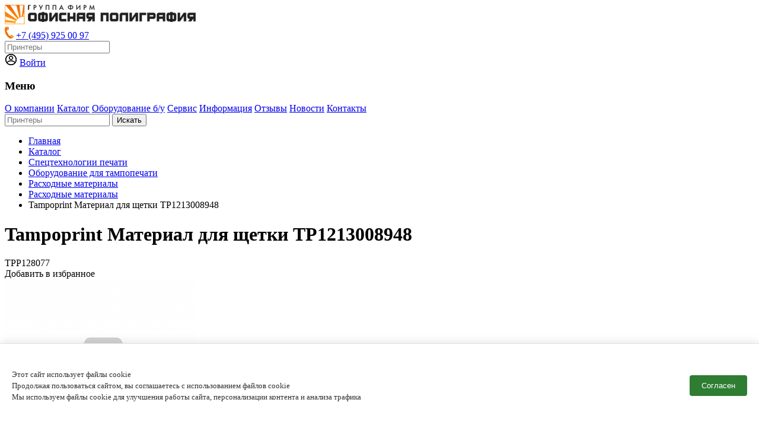

--- FILE ---
content_type: text/html; charset=UTF-8
request_url: https://offpoly.ru/product/tampoprint-material-dla-setki-tp1213008948
body_size: 10985
content:
<!DOCTYPE html>
<html lang="ru-RU">

<head>
    <meta charset="UTF-8">
    <meta http-equiv="X-UA-Compatible" content="IE=edge">
    <meta name="viewport" content="width=device-width, initial-scale=1">
    <link rel="apple-touch-icon" sizes="180x180" href="/favicon/apple-touch-icon.png">
    <link rel="icon" type="image/png" sizes="32x32" href="/favicon/favicon-32x32.png">
    <link rel="icon" type="image/png" sizes="16x16" href="/favicon/favicon-16x16.png">
    <link rel="manifest" href="/favicon/site.webmanifest">
        <title>Tampoprint Материал для щетки TP1213008948</title>

    <meta name="yandex-verification" content="05a01f88aed9672a" />

    <!-- Yandex.Metrika counter -->
    <script type="text/javascript">
        (function(m, e, t, r, i, k, a) {
            m[i] = m[i] || function() {
                (m[i].a = m[i].a || []).push(arguments)
            };
            m[i].l = 1 * new Date();
            k = e.createElement(t), a = e.getElementsByTagName(t)[0], k.async = 1, k.src = r, a.parentNode.insertBefore(k, a)
        })
        (window, document, "script", "https://mc.yandex.ru/metrika/tag.js", "ym");

        /* ym(89824940, "init", {
            clickmap: true,
            trackLinks: true,
            accurateTrackBounce: true,
            webvisor: true,
            ecommerce: "dataLayer"
        }); */

        ym(98047369, "init", {
            clickmap: true,
            trackLinks: true,
            accurateTrackBounce: true,
            webvisor: true
        });
    </script>
    <noscript>
        <div><img src="https://mc.yandex.ru/watch/98047369" style="position:absolute; left:-9999px;" alt="" /></div>
    </noscript>
    <!-- /Yandex.Metrika counter -->




    <meta name="description" content="">
<meta name="keywords" content="">
<meta name="csrf-param" content="_csrf-frontend">
<meta name="csrf-token" content="hotjB3xFit_NXwzX8DOEY51yG6Vu7f9ZJjark5ttjoXQ1BdSMwPDqbUZQpyDB9EI-jtTyV_erxNhXOLKoibdwQ==">

<link href="/assets/dd4e41f0/css/bootstrap.css?v=1684314883" rel="stylesheet">
<link href="/plugins/fontawesome/css/all.min.css?v=1684314426" rel="stylesheet">
<link href="/plugins/owl.carousel/owl.carousel.min.css?v=1684314426" rel="stylesheet">
<link href="/plugins/fancybox/jquery.fancybox.min.css?v=1684314426" rel="stylesheet">
<link href="/plugins/fansyselect/index.css?v=1684314426" rel="stylesheet">
<link href="/plugins/fansyselect/fancySelect.css?v=1684314426" rel="stylesheet">
<link href="/src/fonts/montserrat/stylesheet.css?v=1754388277" rel="stylesheet">
<link href="/plugins/fotorama/fotorama.css?v=1684314426" rel="stylesheet">
<link href="/plugins/swiper/swiper-bundle.min.css?v=1753708012" rel="stylesheet">
<link href="/src/css/style.css?v=1754484642" rel="stylesheet">
<link href="/css/site.css?v=1762774616" rel="stylesheet">
<link href="/assets/5bad523c/toastr.min.css?v=1684314883" rel="stylesheet"></head>

<body>
    
    <div class="wrap">

        <header class="header">
            <div class="inner">
                <div class="header-top">
                    <div class="logo">
                        <a href="/">
                            <img src="/src/images/index/logo.png" alt="">
                        </a>
                    </div>
                    <div class="contacts">
                        <img src="/src/images/index/icon-phone.png" alt="">
                        <a href="tel:+74959250097">+7 (495) 925 00 97</a>
                    </div>
                                            <form class="search" action="/search">
                            <input name="q" class="search-form" id="myInput" type="text" placeholder="Принтеры">
                        </form>
                                        <div class="login login-desktop" onclick="ym(98047369,'reachGoal','lk')">
                        <img src="/src/images/index/icon-login.png" alt="">
                                                    <a class="js_showModalButton" href="/login">Войти</a>
                                            </div>
                    <div
                        class="widget-question-modal widget-question-modal-mobile js_showModalButton"
                        href="/site/contact"
                        onclick="ym(98047369,'reachGoal','question_open')"
                        style="width: auto; height: auto; display: inline; position: static; background-image: none; padding: 0; transform: none;"
                    >
                        <div>Задать вопрос</div>
                    </div>
                    <div class="header-top-open-mobile-menu">
                        <span class="burger-line"></span>
                    </div>
                </div>
                <div class="header-bottom">
                    <h3 class="header-bottom-mobile-title">Меню</h3>
                    <a href="/page/about">О компании</a>
                    <a href="/category">Каталог</a>
                    <a href="/page/sales">Оборудование б/у</a>
                    <a href="/page/service">Сервис</a>
                    <a href="/page/useful">Информация</a>
                    <a href="/page/feedback">Отзывы</a>
                    <a href="/news">Новости</a>
                    <a href="/page/contacts">Контакты</a>
                    <div class="login login-mobile" onclick="ym(98047369,'reachGoal','lk')" style="border-bottom: 1px solid #d1d4d6; color: #111111; padding: 13px 15px; width: 100%;">
                        <img src="/src/images/index/icon-login.png" alt="">
                                                    <a class="js_showModalButton" href="/login" style="border-bottom: none">Войти</a>
                                            </div>
                </div>
            </div>
        </header><!-- header -->

                    
                <div class="orange-section-header">
                    <div class="inner">
                        <form class="search-page-form" action="/search" method="get">                        <input name="q" type="text" placeholder="Принтеры" value="">
                        <button class="search-page-form-link" type="submit">Искать</button>
                        </form>                    </div>
                </div><!-- orange-section -->


                        <div class="page-title">
                <div class="inner">
                    <ul class="breadcrumbs"><li class='breadcrumbs-link'><a href="/">Главная </a></li>
<li class='breadcrumbs-link'><a href="/category">Каталог</a></li>
<li class='breadcrumbs-link'><a href="/category/spectehnologii-pecati">Спецтехнологии печати</a></li>
<li class='breadcrumbs-link'><a href="/category/oborudovanie-dla-tampopecati">Оборудование для тампопечати</a></li>
<li class='breadcrumbs-link'><a href="/category/rashodnye-materialy-5">Расходные материалы</a></li>
<li class='breadcrumbs-link'><a href="/category/rashodnye-materialy-6">Расходные материалы</a></li>
<li class="active">Tampoprint Материал для щетки TP1213008948</li>
</ul>                    <h1 class="page-title-h1">Tampoprint Материал для щетки TP1213008948</h1>
                </div>
            </div>
                        <style>
    button:disabled {
        background: #ccc !important;
        cursor: not-allowed;
    }
</style>

<div class="page-title mt-0 pt-0">
    <div class="inner">

        <div class="page-title-product-information mt-0">
            <div class="page-title-articul">
                TPP128077            </div>
            <div class="widget-modal-footer-clear js_AddToFavorites "
                data-id="1721">
                <i class="far fa-heart"></i> Добавить в избранное
            </div>
        </div>

    </div>
</div>


<div class="product">

    <div class="inner">

        <div class="product-card-left">



            <!-- <div class="fotorama" data-nav="thumbs" data-allowfullscreen="true" data-width="320" data-height="320">
                                    <img src="/assets/thumbnails/49/49f7de316c16cc6bb1ac399739dbd429.png" alt="No photo" title="No photo" />
                            </div> -->







            <div class="product-photo">


                
                


                <!-- <div class="swiper main-img">
                    <div class="swiper-wrapper">
                                            </div>
                </div> -->

                <div class="swiper main-img">
                    <div class="swiper-wrapper">
                                                    <div class="swiper-slide">
                                <img src="/assets/thumbnails/49/49f7de316c16cc6bb1ac399739dbd429.png" alt="No photo" title="No photo" />
                            </div>
                                            </div>
                </div>



                <div class="swiper miniatures">
                    <div class="swiper-wrapper">
                                            </div>
                </div>
            </div>









            <div class="product-card-information">

                                    <p class="old-price"><strike></strike></p>
                    <p class="new-price">
                                                    Цена по запросу
                                            </p>
                    <p class="profit-price"></p>
                
                <div class="catalog-product-card-buy">

                    
                    




                    <form id="product_form" action="/cart/add?id=1721" method="post">
<input type="hidden" name="_csrf-frontend" value="hotjB3xFit_NXwzX8DOEY51yG6Vu7f9ZJjark5ttjoXQ1BdSMwPDqbUZQpyDB9EI-jtTyV_erxNhXOLKoibdwQ==">                    <button type="submit" class="to-cart" onclick="ym(98047369,'reachGoal','basket');" >Купить</button>

                                            
<input type="number" id="addtocartform-quantity" name="AddToCartForm[quantity]" value="1" min="1" step="1" aria-required="true">
                    

                    </form>                </div>

                <div class="product-card-information-bottom">
                    <div class="product-card-information-title">Доставляем</div>
                    <p>по Москве и всей России, срочные заказы из наличия на складе отправляем день в день в ТК.</p>
                </div>
                <div class="product-card-information-bottom">
                    <div class="product-card-information-title">Оплата</div>
                    <p>по безналичному расчету, картой онлайн, наличными при получении.</p>
                </div>
            </div>
        </div><!-- product-card-left -->

        <form id="w0" class="product-card-right-form" action="/product/tampoprint-material-dla-setki-tp1213008948" method="post">
<input type="hidden" name="_csrf-frontend" value="hotjB3xFit_NXwzX8DOEY51yG6Vu7f9ZJjark5ttjoXQ1BdSMwPDqbUZQpyDB9EI-jtTyV_erxNhXOLKoibdwQ==">        <div class="form-title">Оставьте заявку на обратную связь выше и наши специалисты свяжутся с вами в рабочее
            время</div>
        <div class="form-group field-productform-name required">

<input type="text" id="productform-name" class="form-control" name="ProductForm[name]" placeholder="Имя" aria-required="true">

<div class="invalid-feedback"></div>
</div>        <div class="form-group field-productform-email required">

<input type="text" id="productform-email" class="form-control" name="ProductForm[email]" placeholder="E-mail" aria-required="true">

<div class="invalid-feedback"></div>
</div>        <div class="form-group field-productform-phone required">

<input type="text" id="productform-phone" class="form-control" name="ProductForm[phone]" placeholder="Телефон" aria-required="true">

<div class="invalid-feedback"></div>
</div>        <div class="form-group field-productform-body required">

<input type="text" id="productform-body" class="form-control" name="ProductForm[body]" value="Tampoprint Материал для щетки TP1213008948 Арт: TPP128077" placeholder="Товар" aria-required="true">

<div class="invalid-feedback"></div>
</div>        <div class="form-group field-productform-verifycode">

<div class="row"><div class="col-md-6"><img id="productform-verifycode-image" src="/site/captcha?v=6970fe898faea9.44378678" alt=""></div><div class="col-md-6"><input type="text" id="productform-verifycode" class="form-control" name="ProductForm[verifyCode]"></div></div>

<div class="invalid-feedback"></div>
</div>
        <button type="submit" class="btn btn-primary form-button-link">Отправить</button>
        </form>        <!-- product-card-right-form -->
    </div>
</div><!-- product -->

<div class="product-information">
    <div class="inner">
        <ul class="nav nav-tabs">
            <li class="nav-item">
                <a class="nav-link active" data-toggle="tab" href="#description">Описание</a>
            </li>
            <li class="nav-item">
                <a class="nav-link" data-toggle="tab" href="#garantiya">Гарантия</a>
            </li>
            <li class="nav-item">
                <a class="nav-link" data-toggle="tab" href="#payment">Оплата</a>
            </li>
            <li class="nav-item">
                <a class="nav-link" data-toggle="tab" href="#delivery">Доставка</a>
            </li>
            <li class="nav-item">
                <a class="nav-link" data-toggle="tab" href="#lizing">Лизинг</a>
            </li>
        </ul>
        <div class="tab-content">
            <div class="tab-pane fade show active" id="description">
                            </div>
            <div class="tab-pane fade" id="garantiya">
                <p>Гарантийный период &ndash; это срок, во время которого клиент, обнаружив недостаток товара имеет право потребовать от продавца или изготовителя принять меры по устранению дефекта. Продавец должен устранить недостатки, если не будет доказано, что они возникли вследствие нарушений покупателем правил эксплуатации.</p>

                <h2>С какого момента начинается гарантия?</h2>

                <ul>
                    <li>&nbsp;с момента передачи товара потребителю, если в договоре нет уточнения;</li>
                    <li>&nbsp;если нет возможности установить день покупки, то гарантия идёт с момента изготовления;</li>
                    <li>&nbsp;на сезонные товары гарантия идёт с момента начала сезона;</li>
                    <li>&nbsp;при заказе товара из интернет-магазина гарантия начинается со дня доставки.</li>
                </ul>

                <h2>Обслуживание по гарантии включает в себя:</h2>

                <ul>
                    <li>&nbsp;устранение недостатков товара в сертифицированных сервисных центрах;</li>
                    <li>&nbsp;обмен на аналогичный товар без доплаты;</li>
                    <li>&nbsp;обмен на похожий товар с доплатой;</li>
                    <li>&nbsp;возврат товара и перечисление денежных средств на счёт покупателя.</li>
                </ul>

                <h2>Правила обмена и возврата товара:</h2>

                <h3>Обмен и возврат продукции надлежащего качества</h3>

                <p>Продавец гарантирует, что покупатель в течение 7 дней с момента приобретения товара может отказаться от товара надлежащего качества, если:</p>

                <ul>
                    <li>&nbsp;товар не поступал в эксплуатацию и имеет товарный вид, находится в упаковке со всеми ярлыками, а также есть документы на приобретение товара;</li>
                    <li>&nbsp;товар не входит в перечень продуктов надлежащего качества, не подлежащих возврату и обмену.</li>
                </ul>

                <p>Покупатель имеет право обменять товар надлежащего качество на другое торговое предложение этого товара или другой товар, идентичный по стоимости или на иной товар с доплатой или возвратом разницы в цене.</p>

                <h3>Обмен и возврат продукции ненадлежащего качества</h3>

                <p>Если покупатель обнаружил недостатки товара после его приобретения, то он может потребовать замену у продавца. Замена должна быть произведена в течение 7 дней со дня предъявления требования. В случае, если будет назначена экспертиза на соответствие товара указанным нормам, то обмен должен быть произведён в течение 20 дней.</p>

                <p>Технически сложные товары ненадлежащего качества заменяются товарами той же марки или на аналогичный товар другой марки с перерасчётом стоимости. Возврат производится путем аннулирования договора купли-продажи и возврата суммы в размере стоимости товара.</p>

                <h2>Возврат денежных средств</h2>

                <p>Срок возврата денежных средств зависит от вида оплаты, который изначально выбрал покупатель.</p>

                <p>При наличном расчете возврат денежных средств осуществляется на кассе не позднее через через 10 дней после предъявления покупателем требования о возврате.</p>

                <p>Зачисление стоимости товара на карту клиента, если был использован безналичный расчёт, происходит сразу после получения требования от покупателя.</p>

                <p>При использовании электронных платёжных систем, возврат осуществляется на электронный счёт в течение 10 календарных дней.</p>

            </div>
            <div class="tab-pane fade" id="payment">
                <p>Компания &laquo;ОФИСНАЯ ПОЛИГРАФИЯ ПЛЮС&raquo; предлагает удобную для Вас схему сделки: будь то розничная или оптовая продажа, наличная или безналичная оплата, возможность покупки в кредит, <a href="/page/lizing">лизинг</a>, с рассрочкой платежа, а также широкий спектр дополнительных условий, обеспечивающих выгодность покупки.</p>

                <p>Варинаты оплаты<br />
                    <strong>От физического лица:</strong>
                </p>

                <p><img alt="" src="/static/upload/pages/payment/payment-1.jpg" /></p>

                <p>Квитанция-счет для Сбербанка - менеджер подготовит для вас счет-квитанцию для оплаты в любом отделении Сбербанка. Будьте готовы предоставить свои паспортные данные.</p>

                <p><img alt="" src="/static/upload/pages/payment/payment-2.png" /></p>

                <p>Наличными при получении - оплата наличными возможна при доставке заказа по Москве или Подмосковью, а так же при получении товара на складе или в офисе.</p>

                <p><strong>От юридического лица:</strong></p>

                <p><img alt="" src="/static/upload/pages/payment/payment-3.png" /></p>

                <p>Оплата по счету - Вы можете получить счет (предоставив реквизиты компании) и оплатить его в любом банке.</p>

                <p><img alt="" src="/static/upload/pages/payment/payment-4.png" /></p>

                <p>Наличными при получении - оплата наличными возможна при доставке заказа по Москве или Подмосковью, а так же при получении товара на складе или в офисе.</p>
            </div>
            <div class="tab-pane fade" id="delivery">
                <p>Уважаемые клиенты, рады сообщить вам, что мы осуществляем доставку ваших грузов по Москве, также до любой транспортной компании в городе Москва, такие как:</p>

                <div style="display: flex; gap: 10px; flex-wrap: wrap;">
                    <div style="text-align: center;"><img alt="" src="/static/upload/pages/delivery/delivery-1.jpg" />
                        <p><strong>Байкал-Сервис</strong></p>
                    </div>

                    <div style="text-align: center;"><img alt="" src="/static/upload/pages/delivery/delivery-2.jpg" />
                        <p><strong>Деловые-Линии</strong></p>
                    </div>

                    <div style="text-align: center;"><img alt="" src="/static/upload/pages/delivery/delivery-3.jpg" />
                        <p><strong>Желдорэкспедиция</strong></p>
                    </div>

                    <div style="text-align: center;"><img alt="" src="/static/upload/pages/delivery/delivery-4.jpg" />
                        <p><strong>СДЭК</strong></p>
                    </div>
                </div>

                <p>Стоимость доставки по Москве в пределах МКАД: 600 рублей.<br />
                    <strong>При заказе на сумму от 30 000 рублей - доставка бесплатная.</strong>
                </p>

                <p>При доставке за МКАД стоимость рассчитывается индивидуально в зависимости от габаритов груза, удаленности и веса груза. Так же вы можете посетить нас лично или вызвать любую удобную для Вас транспортную компанию к нам на склад: Москва, ул Вятская, 35 c4.</p>

            </div>
            <div class="tab-pane fade" id="lizing">
                <p>Многолетнее сотрудничество с рядом ведущих лизинговых компаний позволяет клиентам приобретать новое оборудование на выгодных условиях. Минимальный пакет документов для покупки оборудования в лизинг высокий процент одобрения сделок, краткие сроки рассмотрения заявок, специальные программы по DTF принтерам- благодаря этим факторам уже сейчас значительная доля продаж совершается при содействии лизинговых организаций.</p>

                <h2>Чем выгодно приобретение оборудования через лизинг</h2>

                <ul>
                    <li>Покупка оборудования в Лизинг помогает экономить денежные средства за счет налоговых преференций (снижение налогооблагаемой базы по налогу на прибыль за счет ускоренной амортизации, возврат НДС не только с предмета лизинга, но и с переплат по договору лизинга).</li>
                    <li>Возможность увеличивать производственные мощности путем приобретения нового оборудования сейчас , а платить за него потом.</li>
                    <li>Простота оформления (вся процедура в режиме &quot;онлайн&quot;, минимальный пакет документов, вероятность одобрения выше, чем в банке).</li>
                    <li>Сумма договора лизинга не увеличивает кредиторскую задолженность в балансе вашей компании.</li>
                    <li>Нет необходимости предоставлять залоги&nbsp;(приобретаемое оборудование уже является залогом)</li>
                </ul>
            </div>
        </div>
    </div>
</div><!-- product-information -->

    </div><!-- wrap -->


    <footer class="footer footer_margin-top">
        <div class="inner">
            <div class="footer-top">
                <div class="privacy-policy">
                    © 2002-2026<br>
                    Группа фирм “Офисная полиграфия”
                </div>
                <div class="contacts">
                    <a href="tel:+74959250097">+7 (495) 925 00 97</a><br>
                </div>
                <div class="contacts">
                    г. Москва, м. Савёловская, <br>
                    ул. Вятская 35, с.4
                </div>
                <div class="contacts-mail">
                    <a href="mailto:offpoly@offpoly.ru">offpoly@offpoly.ru</a>
                </div>
            </div>
            <div class="footer-bottom">
                <div class="privacy-policy">
                    <a href="/page/privacy-policy">Политика конфиденциальности</a>
                </div>
                <div class="website-creation">
                    <a href="https://www.itegroup.ru/" target="_blank">Создание и продвижение сайтов<br> в Москве "IT Expert Group"</a>
                </div>
            </div>
        </div>
    </footer>





    <!-- Предупреждение о куках -->
    <style>
        .cookie-banner {
            position: fixed;
            display: flex;
            bottom: 0;
            left: 0;
            right: 0;
            background: #ffffff;
            padding: 20px;
            box-shadow: 0 -2px 15px rgba(0, 0, 0, 0.1);
            z-index: 100000;
            border-top: 1px solid #e0e0e0;
            transition: 1s;
            height: 100px;
        }

        .widget-question-modal {
            display: none;
        }
        .login-desktop {
            display: none;
        }
        @media (min-width: 1100px) {
            .contacts-mobile {
                display: none;
            }
            .login-mobile {
                display: none;
            }
            .widget-question-modal-mobile {
                display: none !important;
            }
            .widget-question-modal {
                display: block;
            }
            .login-desktop {
                display: block;
            }
        }

        @media (max-width: 800px) {
            .cookie-banner {
                height: 160px;
            }
        }

        @media (max-width: 500px) {
            .cookie-banner {
                height: 200px;
            }
        }

        .cookie-banner__container {
            width: 100%;
            max-width: 1300px;
            margin: 0 auto;
            display: flex;
            justify-content: space-between;
            gap: 20px;
            align-items: center;
        }

        @media (max-width: 800px) {
            .cookie-banner__container {
                flex-direction: column;
                align-items: baseline;
                justify-content: center;
            }
        }

        .cookie-buttons {
            display: flex;
            gap: 10px;
        }

        .cookie-btn {
            padding: 10px 20px;
            border: none;
            border-radius: 4px;
            cursor: pointer;
            font-weight: 500;
            transition: all 0.2s;
            font-size: 13px;
        }



        .cookie-btn-accept {
            background: #2e7d32;
            color: white;
        }



        .cookie-btn:hover {
            opacity: 0.9;
        }

        .cookie-text {
            margin-right: 20px;
            font-size: 13px;
            line-height: 1.5;
            color: #333;
        }

        @media (max-width: 500px) {
            .cookie-text {
                font-size: 12px;
            }
        }


        .bottom-down {
            bottom: -100px;
        }

        @media (max-width: 800px) {
            .bottom-down {
                bottom: -160px;
            }
        }

        @media (max-width: 500px) {
            .bottom-down {
                bottom: -200px;
            }
        }
    </style>


    <div id="cookie-consent-banner" class="cookie-banner bottom-down">
        <div class="cookie-banner__container">
            <div class="cookie-text">
                Этот сайт использует файлы cookie <br>
                Продолжая пользоваться сайтом, вы соглашаетесь с использованием файлов cookie <br>
                Мы используем файлы cookie для улучшения работы сайта, персонализации контента и анализа трафика
            </div>
            <div class="cookie-buttons">
                <button id="cookie-accept-btn" class="cookie-btn cookie-btn-accept">Согласен</button>
            </div>
        </div>
    </div>



    <script>
        function saveCookieSettings() {
            localStorage.setItem('cookieConsentShown', 'true')
            document.getElementById('cookie-consent-banner').classList.add('bottom-down')
            // loadYandexMetrika()
        }

        /* function loadYandexMetrika() {
            (function(m, e, t, r, i, k, a) {
                m[i] = m[i] || function() {
                    (m[i].a = m[i].a || []).push(arguments)
                };
                m[i].l = 1 * new Date();
                k = e.createElement(t), a = e.getElementsByTagName(t)[0], k.async = 1, k.src = r, a.parentNode.insertBefore(k, a)
            })
            (window, document, "script", "https://mc.yandex.ru/metrika/tag.js", "ym");

            ym(89824940, "init", {
                clickmap: true,
                trackLinks: true,
                accurateTrackBounce: true,
                webvisor: true,
                ecommerce: "dataLayer"
            });


            ym(98047369, "init", {
                clickmap: true,
                trackLinks: true,
                accurateTrackBounce: true,
                webvisor: true
            });
        } */



        document.getElementById('cookie-accept-btn').addEventListener('click', saveCookieSettings);


        if (localStorage.getItem('cookieConsentShown')) {
            // loadYandexMetrika();
        } else {
            document.getElementById('cookie-consent-banner').classList.remove('bottom-down');
            // loadYandexMetrika()
        }
    </script>


    <div
    class="widget-question-modal js_showModalButton"
    href="/site/contact"
    onclick="ym(98047369,'reachGoal','question_open')"
>
    <div>Задать вопрос</div>
</div>
<!-- widget-question-modal -->

<div class="widget">
    <div class="widget-block widget-block-open-basket" href="/cart">
        <img src="/src/images/index/icon-basket.png" alt="">
        <div class="widget-block-number">
            <span id="js_cartAmount">0</span>
        </div>
    </div>

    <div class="widget-modal widget-modal-basket">
        <div class="sidebar-close-img">
            <i class="fas fa-times"></i>
        </div>
        <div class="widget-modal-header">
            <h3>Корзина</h3>
        </div>
        <div class="js_modal-basket-body">
            
        <div class="widget-modal-body">
        <p class="text-center">Добавьте товар в корзину чтобы начать покупки.</p>
    </div>
    
        </div>
    </div><!-- widget-modal-basket -->

            <a class="widget-block widget-block_border js_showModalButton" href="/login">
            <img src="/src/images/index/icon-favorites.png" alt="">
            <div class="widget-block-number">
                <span id="js_favoritesCount">0</span>
            </div>
        </a>
    
    <div class="widget-modal widget-modal-favorites">
        <div class="sidebar-close-img">
            <i class="fas fa-times"></i>
        </div>
        <div class="widget-modal-header">
            <h3>Избранное</h3>
        </div>
        <div class="js_modal-favorites-body">
            <div class="widget-modal-body">
        <p class="text-center">Список пуст.</p>
    </div>

        </div>
    </div>

    <a href="/page/about" class="widget-block">
        <img src="/src/images/index/icon-question.png" alt="">
    </a>
</div><!-- widget -->


<div id="modal" class="fade modal" role="dialog" tabindex="-1" aria-hidden="true">
<div class="modal-dialog" role="document">
<div class="modal-content">

<div class="modal-body">
<button type="button" class="close" data-dismiss="modal" aria-label="Close"><span aria-hidden="true">&times;</span></button><div id="modalContent"><img src="/img/spinner.gif"></div>
</div>

</div>
</div>
</div>

    <script src="/assets/8ab1e6cb/jquery.js?v=1684314883"></script>
<script src="/assets/40f59c88/yii.js?v=1684314883"></script>
<script src="/assets/40f59c88/yii.validation.js?v=1684314883"></script>
<script src="/assets/40f59c88/yii.activeForm.js?v=1684314883"></script>
<script src="/assets/40f59c88/yii.captcha.js?v=1684314883"></script>
<script src="/assets/dd4e41f0/js/bootstrap.bundle.js?v=1684314883"></script>
<script src="/plugins/fansyselect/fancySelect.js?v=1684314426"></script>
<script src="/plugins/fontawesome/js/all.min.js?v=1684314426"></script>
<script src="/plugins/fancybox/jquery.fancybox.min.js?v=1684314426"></script>
<script src="/plugins/matchheight/MatchHeight.min.js?v=1684314426"></script>
<script src="/plugins/owl.carousel/owl.carousel.min.js?v=1684314426"></script>
<script src="/plugins/readmore/readmore.min.js?v=1684314426"></script>
<script src="/plugins/fotorama/fotorama.js?v=1684314426"></script>
<script src="/plugins/swiper/swiper-bundle.min.js?v=1753708012"></script>
<script src="/src/js/app.js?v=1710312905"></script>
<script src="/js/script.js?v=1753708012"></script>
<script src="/assets/5bad523c/toastr.min.js?v=1684314883"></script>
<script>jQuery(function ($) {

        $('.js_AddToFavorites').on('click',function(e){
            var id = $(this).data('id');
            var button = $(this); 
            if(button.hasClass('active')){
                fetch('/wishlist/remove?id=' + id)
                    .then(function(response) {
                        return response.json();
                    })
                    .then(function(myJson) {
                        document.getElementById('js_favoritesCount').textContent = myJson;
                        button.removeClass('active');
                    });

            }
            else
            {
                fetch('/wishlist/add?id=' + id)
                    .then(function(response) {
                        return response.json();
                    })
                    .then(function(myJson) {
                        document.getElementById('js_favoritesCount').textContent = myJson;
                        button.addClass('active');
                    });

            }
            
        });
    
jQuery('#product_form').yiiActiveForm([{"id":"addtocartform-quantity","name":"quantity","container":".field-addtocartform-quantity","input":"#addtocartform-quantity","validate":function (attribute, value, messages, deferred, $form) {yii.validation.required(value, messages, {"message":"Необходимо заполнить «Количество»."});}}], []);
jQuery('#productform-verifycode-image').yiiCaptcha({"refreshUrl":"\/site\/captcha?refresh=1","hashKey":"yiiCaptcha\/site\/captcha"});
jQuery('#w0').yiiActiveForm([{"id":"productform-name","name":"name","container":".field-productform-name","input":"#productform-name","error":".invalid-feedback","validate":function (attribute, value, messages, deferred, $form) {yii.validation.required(value, messages, {"message":"Необходимо заполнить «Имя»."});yii.validation.string(value, messages, {"message":"Значение «Имя» должно быть строкой.","skipOnEmpty":1});}},{"id":"productform-email","name":"email","container":".field-productform-email","input":"#productform-email","error":".invalid-feedback","validate":function (attribute, value, messages, deferred, $form) {yii.validation.required(value, messages, {"message":"Необходимо заполнить «E-mail»."});yii.validation.email(value, messages, {"pattern":/^[a-zA-Z0-9!#$%&'*+\/=?^_`{|}~-]+(?:\.[a-zA-Z0-9!#$%&'*+\/=?^_`{|}~-]+)*@(?:[a-zA-Z0-9](?:[a-zA-Z0-9-]*[a-zA-Z0-9])?\.)+[a-zA-Z0-9](?:[a-zA-Z0-9-]*[a-zA-Z0-9])?$/,"fullPattern":/^[^@]*<[a-zA-Z0-9!#$%&'*+\/=?^_`{|}~-]+(?:\.[a-zA-Z0-9!#$%&'*+\/=?^_`{|}~-]+)*@(?:[a-zA-Z0-9](?:[a-zA-Z0-9-]*[a-zA-Z0-9])?\.)+[a-zA-Z0-9](?:[a-zA-Z0-9-]*[a-zA-Z0-9])?>$/,"allowName":false,"message":"Значение «E-mail» не является правильным email адресом.","enableIDN":false,"skipOnEmpty":1});}},{"id":"productform-phone","name":"phone","container":".field-productform-phone","input":"#productform-phone","error":".invalid-feedback","validate":function (attribute, value, messages, deferred, $form) {yii.validation.required(value, messages, {"message":"Необходимо заполнить «Телефон»."});yii.validation.string(value, messages, {"message":"Значение «Телефон» должно быть строкой.","skipOnEmpty":1});}},{"id":"productform-body","name":"body","container":".field-productform-body","input":"#productform-body","error":".invalid-feedback","validate":function (attribute, value, messages, deferred, $form) {yii.validation.required(value, messages, {"message":"Необходимо заполнить «Товар»."});yii.validation.string(value, messages, {"message":"Значение «Товар» должно быть строкой.","skipOnEmpty":1});}},{"id":"productform-verifycode","name":"verifyCode","container":".field-productform-verifycode","input":"#productform-verifycode","error":".invalid-feedback","validate":function (attribute, value, messages, deferred, $form) {yii.validation.captcha(value, messages, {"hash":6508,"hashKey":"yiiCaptcha\/site\/captcha","caseSensitive":false,"message":"Неправильный проверочный код."});}}], {"errorSummary":".alert.alert-danger","errorCssClass":"is-invalid","successCssClass":"is-valid","validationStateOn":"input"});
document.getElementById('js_cartAmount').textContent = 0;
document.getElementById('js_favoritesCount').textContent = '0';
jQuery('#modal').modal({"show":false,"backdrop":"static","keyboard":false});

    jQuery(function(){
        $(document).on('click', '.js_showModalButton', function(e){
            e.preventDefault();
            e.stopImmediatePropagation();
            if ($('#modal').data('bs.modal').isShown) {
                $('#modal').find('#modalContent')
                    .load($(this).attr('href'));
                //document.getElementById('modalHeaderText').innerHTML = $(this).text();
            } else {
                $('#modal').modal('show')
                    .find('#modalContent')
                    .load($(this).attr('href'));
                //document.getElementById('modalHeaderText').innerHTML = $(this).text();
            }
            return false;
        });
    });

    jQuery(function(){
        $(document).on('hide.bs.modal','#modal', function(e){
            //console.log('close form');
        });
    });    
    
    


                        function sendForm(){
                            var form = $('.widget-modal-basket').find('form');
                            $.ajax({
                                url: form.attr('action'),
                                type: 'post',
                                data: form.serialize(),
                                success: function (response) {
                                    $('.widget-modal-basket').find('.js_modal-basket-body').html(response);
                                },
                                error: function () {
                                    console.log('internal server error');
                                }
                            });
                        }
                        
                            $(document).on('click', '.js_cartRemove', function(e){
                                e.preventDefault();
                                e.stopImmediatePropagation();
                               var url = $(this).attr('href');
                                $.ajax({
                                    url: url,
                                    type: 'post',
                                    success: function (response) {
                                        document.getElementById('js_cartAmount').textContent = response.quantity;
                                        sendForm();
                                    },
                                    error: function () {
                                        console.log('internal server error');
                                    }
                                });
                                return false;
                            });
                        

                            $(document).on('input', '.js_quantityInput', function(){
                                sendForm();
                            });
                            $(document).on('click', '.widget-modal-basket .decrease', function(){
                                var input = $(this).siblings('input[type=text]');
                                input.val(parseInt(input.val()) - 1);
                                sendForm();
                            });
                            $(document).on('click', '.widget-modal-basket .increase', function(){
                                var input = $(this).siblings('input[type=text]');
                                input.val(parseInt(input.val()) + 1);
                                sendForm();
                            });
                        

                        
                            $(document).on('click', '.js_wishlistRemove', function(e){
                                e.preventDefault();
                                e.stopImmediatePropagation();
                               var url = $(this).attr('href');
                               var button = $(this);
                                $.ajax({
                                    url: url,
                                    type: 'post',
                                    success: function (response) {
                                        document.getElementById('js_favoritesCount').textContent = response.quantity;
                                        button.closest('.widget-modal-body-product').remove();
                                    },
                                    error: function () {
                                        console.log('internal server error');
                                    }
                                });
                                return false;
                            });
                        
});</script></body>

</html>
